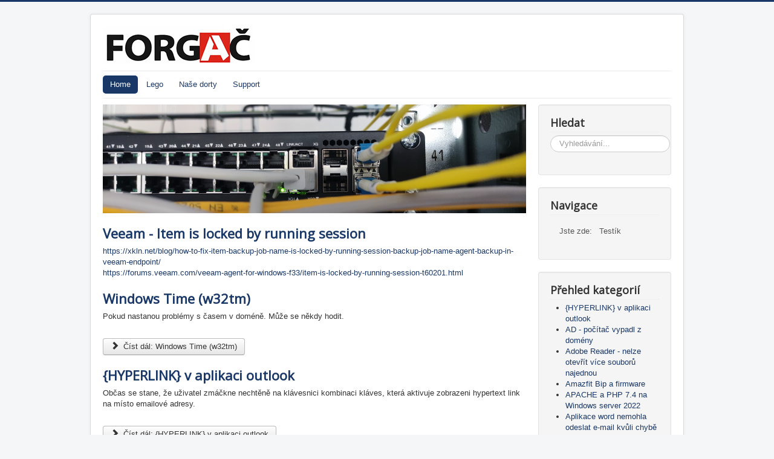

--- FILE ---
content_type: text/html; charset=utf-8
request_url: https://forgac.cz/index.php?start=36
body_size: 6486
content:
<!DOCTYPE html>
<html lang="cs-cz" dir="ltr">
<head>
	<meta name="viewport" content="width=device-width, initial-scale=1.0" />
	<meta charset="utf-8" />
	<base href="https://forgac.cz/index.php" />
	<meta name="generator" content="Joomla! - Open Source Content Management" />
	<title>Home</title>
	<link href="/index.php?format=feed&amp;type=rss" rel="alternate" type="application/rss+xml" title="RSS 2.0" />
	<link href="/index.php?format=feed&amp;type=atom" rel="alternate" type="application/atom+xml" title="Atom 1.0" />
	<link href="/templates/protostar/favicon.ico" rel="shortcut icon" type="image/vnd.microsoft.icon" />
	<link href="https://forgac.cz/index.php/component/search/?Itemid=101&amp;format=opensearch" rel="search" title="Hledat FORGAC.cz | fORGiNeT" type="application/opensearchdescription+xml" />
	<link href="/templates/protostar/css/template.css?88eef57df632df3dfc5c7a9ecd11c9cc" rel="stylesheet" />
	<link href="https://fonts.googleapis.com/css?family=Open+Sans" rel="stylesheet" />
	<style>

	h1, h2, h3, h4, h5, h6, .site-title {
		font-family: 'Open Sans', sans-serif;
	}
	body.site {
		border-top: 3px solid #1a3867;
		background-color: #f4f6f7;
	}
	a {
		color: #1a3867;
	}
	.nav-list > .active > a,
	.nav-list > .active > a:hover,
	.dropdown-menu li > a:hover,
	.dropdown-menu .active > a,
	.dropdown-menu .active > a:hover,
	.nav-pills > .active > a,
	.nav-pills > .active > a:hover,
	.btn-primary {
		background: #1a3867;
	}div.mod_search93 input[type="search"]{ width:auto; }
	</style>
	<script src="/media/jui/js/jquery.min.js?88eef57df632df3dfc5c7a9ecd11c9cc"></script>
	<script src="/media/jui/js/jquery-noconflict.js?88eef57df632df3dfc5c7a9ecd11c9cc"></script>
	<script src="/media/jui/js/jquery-migrate.min.js?88eef57df632df3dfc5c7a9ecd11c9cc"></script>
	<script src="/media/system/js/caption.js?88eef57df632df3dfc5c7a9ecd11c9cc"></script>
	<script src="/media/jui/js/bootstrap.min.js?88eef57df632df3dfc5c7a9ecd11c9cc"></script>
	<script src="/templates/protostar/js/template.js?88eef57df632df3dfc5c7a9ecd11c9cc"></script>
	<!--[if lt IE 9]><script src="/media/jui/js/html5.js?88eef57df632df3dfc5c7a9ecd11c9cc"></script><![endif]-->
	<!--[if lt IE 9]><script src="/media/system/js/html5fallback.js?88eef57df632df3dfc5c7a9ecd11c9cc"></script><![endif]-->
	<script>
jQuery(window).on('load',  function() {
				new JCaption('img.caption');
			});
	</script>

</head>
<body class="site com_content view-featured no-layout no-task itemid-101">
	<!-- Body -->
	<div class="body" id="top">
		<div class="container">
			<!-- Header -->
			<header class="header" role="banner">
				<div class="header-inner clearfix">
					<a class="brand pull-left" href="/">
						<img src="https://forgac.cz/images/logo_forginet.png" alt="FORGAC.cz | fORGiNeT" />											</a>
					<div class="header-search pull-right">
						
					</div>
				</div>
			</header>
							<nav class="navigation" role="navigation">
					<div class="navbar pull-left">
						<a class="btn btn-navbar collapsed" data-toggle="collapse" data-target=".nav-collapse">
							<span class="element-invisible">Přepnout navigaci</span>
							<span class="icon-bar"></span>
							<span class="icon-bar"></span>
							<span class="icon-bar"></span>
						</a>
					</div>
					<div class="nav-collapse">
						<ul class="nav menu nav-pills mod-list">
<li class="item-101 default current active"><a href="/index.php" >Home</a></li><li class="item-109"><a href="http://lego.forgac.cz" >Lego</a></li><li class="item-110"><a href="https://gallery.forgac.cz/" >Naše dorty</a></li><li class="item-125"><a href="/index.php/support" >Support</a></li></ul>

					</div>
				</nav>
						
			<div class="row-fluid">
								<main id="content" role="main" class="span9">
					<!-- Begin Content -->
							<div class="moduletable">
						

<div class="custom"  >
	<p><img src="/images/headers/ban01.jpg" alt="Blue Flower" /></p></div>
		</div>
	
					<div id="system-message-container">
	</div>

					<div class="blog-featured" itemscope itemtype="https://schema.org/Blog">
	
		
		<div class="items-row cols-1 row-0 row-fluid">
					<div class="item column-1 span12"
				itemprop="blogPost" itemscope itemtype="https://schema.org/BlogPosting">
			
	<h2 class="item-title" itemprop="headline">
			<a href="/index.php/2-clanky/50-veeam-item-is-locked-by-running-session" itemprop="url">
			Veeam - Item is locked by running session		</a>
		</h2>








<p><a href="https://xkln.net/blog/how-to-fix-item-backup-job-name-is-locked-by-running-session-backup-job-name-agent-backup-in-veeam-endpoint/" target="_blank" rel="noopener noreferrer">https://xkln.net/blog/how-to-fix-item-backup-job-name-is-locked-by-running-session-backup-job-name-agent-backup-in-veeam-endpoint/</a><a href="https://xkln.net/blog/how-to-fix-item-backup-job-name-is-locked-by-running-session-backup-job-name-agent-backup-in-veeam-endpoint/" target="_blank" rel="noopener noreferrer"><br /></a><a href="https://forums.veeam.com/veeam-agent-for-windows-f33/item-is-locked-by-running-session-t60201.html" target="_blank" rel="noopener noreferrer">https://forums.veeam.com/veeam-agent-for-windows-f33/item-is-locked-by-running-session-t60201.html</a></p>



			</div>
			
			
		</div>
		
	
		
		<div class="items-row cols-1 row-1 row-fluid">
					<div class="item column-1 span12"
				itemprop="blogPost" itemscope itemtype="https://schema.org/BlogPosting">
			
	<h2 class="item-title" itemprop="headline">
			<a href="/index.php/2-clanky/49-windows-time-w32tm" itemprop="url">
			Windows Time (w32tm)		</a>
		</h2>








<p>Pokud nastanou problémy s časem v doméně. Může se někdy hodit.<br /><br /></p>



	
<p class="readmore">
			<a class="btn" href="/index.php/2-clanky/49-windows-time-w32tm" itemprop="url" aria-label="Číst dál:  Windows Time (w32tm)">
			<span class="icon-chevron-right" aria-hidden="true"></span> 
			Číst dál: 			Windows Time (w32tm)		</a>
	</p>



			</div>
			
			
		</div>
		
	
		
		<div class="items-row cols-1 row-2 row-fluid">
					<div class="item column-1 span12"
				itemprop="blogPost" itemscope itemtype="https://schema.org/BlogPosting">
			
	<h2 class="item-title" itemprop="headline">
			<a href="/index.php/2-clanky/48-hyperlink-v-aplikaci-outlook" itemprop="url">
			{HYPERLINK} v aplikaci outlook		</a>
		</h2>








<p>Občas se stane, že uživatel zmáčkne nechtěně na klávesnici kombinaci kláves, která aktivuje zobrazeni hypertext link na místo emailové adresy.<br /><br /></p>



	
<p class="readmore">
			<a class="btn" href="/index.php/2-clanky/48-hyperlink-v-aplikaci-outlook" itemprop="url" aria-label="Číst dál:  {HYPERLINK} v aplikaci outlook">
			<span class="icon-chevron-right" aria-hidden="true"></span> 
			Číst dál: 			{HYPERLINK} v aplikaci outlook		</a>
	</p>



			</div>
			
			
		</div>
		
	
		
		<div class="items-row cols-1 row-3 row-fluid">
					<div class="item column-1 span12"
				itemprop="blogPost" itemscope itemtype="https://schema.org/BlogPosting">
			
	<h2 class="item-title" itemprop="headline">
			<a href="/index.php/2-clanky/47-url-ktere-se-muzou-hodit" itemprop="url">
			URL - které se můžou hodit		</a>
		</h2>








<p>URL odkazy, které se můžou někdy hodit.</p>



	
<p class="readmore">
			<a class="btn" href="/index.php/2-clanky/47-url-ktere-se-muzou-hodit" itemprop="url" aria-label="Číst dál:  URL - které se můžou hodit">
			<span class="icon-chevron-right" aria-hidden="true"></span> 
			Číst dál: 			URL - které se můžou hodit		</a>
	</p>



			</div>
			
			
		</div>
		
	
		
		<div class="items-row cols-1 row-4 row-fluid">
					<div class="item column-1 span12"
				itemprop="blogPost" itemscope itemtype="https://schema.org/BlogPosting">
			
	<h2 class="item-title" itemprop="headline">
			<a href="/index.php/2-clanky/46-pomaly-word-pri-otevirani-psani-a-ukladani-dokumentu" itemprop="url">
			Pomalý Word při otevírání, psaní a ukládání dokumentů		</a>
		</h2>








<p>Řešení při pomalosti psaní či otevírání souboru v aplikaci Word.<br /><br /><br /></p>



	
<p class="readmore">
			<a class="btn" href="/index.php/2-clanky/46-pomaly-word-pri-otevirani-psani-a-ukladani-dokumentu" itemprop="url" aria-label="Číst dál:  Pomalý Word při otevírání, psaní a ukládání dokumentů">
			<span class="icon-chevron-right" aria-hidden="true"></span> 
			Číst dál: 			Pomalý Word při otevírání, psaní a ukládání dokumentů		</a>
	</p>



			</div>
			
			
		</div>
		
	
		
		<div class="items-row cols-1 row-5 row-fluid">
					<div class="item column-1 span12"
				itemprop="blogPost" itemscope itemtype="https://schema.org/BlogPosting">
			
	<h2 class="item-title" itemprop="headline">
			<a href="/index.php/2-clanky/45-powershell-instalacni-menu" itemprop="url">
			PowerShell - Instalační menu		</a>
		</h2>








<p>Instalační menu se může hodit, ať nehledáme plno SW na různých místech.<br /><br /></p>



	
<p class="readmore">
			<a class="btn" href="/index.php/2-clanky/45-powershell-instalacni-menu" itemprop="url" aria-label="Číst dál:  PowerShell - Instalační menu">
			<span class="icon-chevron-right" aria-hidden="true"></span> 
			Číst dál: 			PowerShell - Instalační menu		</a>
	</p>



			</div>
			
			
		</div>
		
	
	<div class="items-more">
	<ol class="nav nav-tabs nav-stacked">
	<li>
		<a href="/index.php/2-clanky/44-powershell-smazat-soubor-mensi-nebo-rovno-velikosti">
			PowerShell - Smazat soubor menší nebo rovno velikosti</a>
	</li>
	<li>
		<a href="/index.php/2-clanky/43-wsus-doslo-k-neocekavane-chybe">
			WSUS - došlo k neočekávané chybě</a>
	</li>
	<li>
		<a href="/index.php/2-clanky/42-powershell-ping-emailova-a-notifikace">
			Powershell - Ping a emailová notifikace</a>
	</li>
	<li>
		<a href="/index.php/2-clanky/40-upgrade-windows-10-nepobezi">
			Upgrade Windows 10 nepoběží</a>
	</li>
</ol>
	</div>

	<div class="pagination">

					<p class="counter pull-right">
				Strana 7 z 14			</p>
						<nav role="navigation" aria-label="Stránkování"><ul class="pagination-list"><li><a title="Začátek" href="/index.php" class="pagenav" aria-label="Přejít na začátek stránku"><span class="icon-first" aria-hidden="true"></span></a></li><li><a title="Předchozí" href="/index.php?start=30" class="pagenav" aria-label="Přejít na předchozí stránku"><span class="icon-previous" aria-hidden="true"></span></a></li><li class="hidden-phone"><a title="2" href="/index.php?start=6" class="pagenav" aria-label="Přejít na stránku 2">2</a></li><li class="hidden-phone"><a title="3" href="/index.php?start=12" class="pagenav" aria-label="Přejít na stránku 3">3</a></li><li class="hidden-phone"><a title="4" href="/index.php?start=18" class="pagenav" aria-label="Přejít na stránku 4">4</a></li><li class="hidden-phone"><a title="5" href="/index.php?start=24" class="pagenav" aria-label="Přejít na stránku 5">...</a></li><li class="hidden-phone"><a title="6" href="/index.php?start=30" class="pagenav" aria-label="Přejít na stránku 6">6</a></li><li class="active hidden-phone"><a aria-current="true" aria-label="Strana 7">7</a></li><li class="hidden-phone"><a title="8" href="/index.php?start=42" class="pagenav" aria-label="Přejít na stránku 8">8</a></li><li class="hidden-phone"><a title="9" href="/index.php?start=48" class="pagenav" aria-label="Přejít na stránku 9">9</a></li><li class="hidden-phone"><a title="10" href="/index.php?start=54" class="pagenav" aria-label="Přejít na stránku 10">...</a></li><li class="hidden-phone"><a title="11" href="/index.php?start=60" class="pagenav" aria-label="Přejít na stránku 11">11</a></li><li><a title="Následující" href="/index.php?start=42" class="pagenav" aria-label="Přejít na následující stránku"><span class="icon-next" aria-hidden="true"></span></a></li><li><a title="Konec" href="/index.php?start=78" class="pagenav" aria-label="Přejít na konec stránku"><span class="icon-last" aria-hidden="true"></span></a></li></ul></nav>	</div>

</div>

					<div class="clearfix"></div>
					<div aria-label="Breadcrumbs" role="navigation">
	<ul itemscope itemtype="https://schema.org/BreadcrumbList" class="breadcrumb">
					<li>
				Jste zde: &#160;
			</li>
		
						<li itemprop="itemListElement" itemscope itemtype="https://schema.org/ListItem" class="active">
					<span itemprop="name">
						Titulní stránka					</span>
					<meta itemprop="position" content="1">
				</li>
				</ul>
</div>

					<!-- End Content -->
				</main>
									<div id="aside" class="span3">
						<!-- Begin Right Sidebar -->
						<div class="well "><h3 class="page-header">Hledat</h3><div class="search mod_search93">
	<form action="/index.php" method="post" class="form-inline" role="search">
		<label for="mod-search-searchword93" class="element-invisible">Vyhledávání...</label> <input name="searchword" id="mod-search-searchword93" maxlength="200"  class="inputbox search-query input-medium" type="search" size="20" placeholder="Vyhledávání..." />		<input type="hidden" name="task" value="search" />
		<input type="hidden" name="option" value="com_search" />
		<input type="hidden" name="Itemid" value="101" />
	</form>
</div>
</div><div class="well "><h3 class="page-header">Navigace</h3><div aria-label="Navigace" role="navigation">
	<ul itemscope itemtype="https://schema.org/BreadcrumbList" class="breadcrumb">
					<li>
				Jste zde: &#160;
			</li>
		
						<li itemprop="itemListElement" itemscope itemtype="https://schema.org/ListItem" class="active">
					<span itemprop="name">
						Testík					</span>
					<meta itemprop="position" content="1">
				</li>
				</ul>
</div>
</div><div class="well "><h3 class="page-header">Přehled kategorií</h3><ul class="category-module mod-list">
						<li>
									<a class="mod-articles-category-title " href="/index.php/2-clanky/48-hyperlink-v-aplikaci-outlook">{HYPERLINK} v aplikaci outlook</a>
				
				
				
				
				
				
				
							</li>
					<li>
									<a class="mod-articles-category-title " href="/index.php/2-clanky/53-ad-pocitac-vypadl-z-domeny">AD - počítač vypadl z domény</a>
				
				
				
				
				
				
				
							</li>
					<li>
									<a class="mod-articles-category-title " href="/index.php/2-clanky/17-adobe-reader-nelze-otevrit-vice-souboru-najednou">Adobe Reader - nelze otevřít více souborů najednou</a>
				
				
				
				
				
				
				
							</li>
					<li>
									<a class="mod-articles-category-title " href="/index.php/2-clanky/20-amazfit-bip-a-firmware">Amazfit Bip a firmware</a>
				
				
				
				
				
				
				
							</li>
					<li>
									<a class="mod-articles-category-title " href="/index.php/2-clanky/61-apache-a-php-7-4-na-windows-server-2022">APACHE a PHP 7.4 na Windows server 2022</a>
				
				
				
				
				
				
				
							</li>
					<li>
									<a class="mod-articles-category-title " href="/index.php/2-clanky/15-aplikace-word-nemohla-odeslat-e-mail-kvuli-chybe">Aplikace word nemohla odeslat e-mail kvůli chybě</a>
				
				
				
				
				
				
				
							</li>
					<li>
									<a class="mod-articles-category-title " href="/index.php/2-clanky/30-automaticke-aktualizace-drivers-stop">Automatické aktualizace drivers - Stop</a>
				
				
				
				
				
				
				
							</li>
					<li>
									<a class="mod-articles-category-title " href="/index.php/2-clanky/16-bitlocker">BitLocker</a>
				
				
				
				
				
				
				
							</li>
					<li>
									<a class="mod-articles-category-title " href="/index.php/2-clanky/62-blikani-obrazovky">Blikání obrazovky</a>
				
				
				
				
				
				
				
							</li>
					<li>
									<a class="mod-articles-category-title " href="/index.php/2-clanky/85-certifikat-stazeni-certifikacni-autority">Certifikát - stažení certifikační autority</a>
				
				
				
				
				
				
				
							</li>
					<li>
									<a class="mod-articles-category-title " href="/index.php/2-clanky/26-dism-oprava-image-windows-10">DISM - Oprava Image Windows 10</a>
				
				
				
				
				
				
				
							</li>
					<li>
									<a class="mod-articles-category-title " href="/index.php/2-clanky/6-elektronicka-pecet-postsignum">Elektronická pečeť - PostSignum</a>
				
				
				
				
				
				
				
							</li>
					<li>
									<a class="mod-articles-category-title " href="/index.php/2-clanky/64-format-datumu-a-casu">Format Datumu a času</a>
				
				
				
				
				
				
				
							</li>
					<li>
									<a class="mod-articles-category-title " href="/index.php/2-clanky/79-gfi-mailessentials">GFI MailEssentials</a>
				
				
				
				
				
				
				
							</li>
					<li>
									<a class="mod-articles-category-title " href="/index.php/2-clanky/19-google-nastaveni">Google nastavení</a>
				
				
				
				
				
				
				
							</li>
					<li>
									<a class="mod-articles-category-title " href="/index.php/8-kamery/23-hikvision-firmware">Hikvision firmware</a>
				
				
				
				
				
				
				
							</li>
					<li>
									<a class="mod-articles-category-title " href="/index.php/8-kamery/2-hikvision-plugin-nepracuje-ve-firefoxu">Hikvision plugin nepracuje ve Firefoxu</a>
				
				
				
				
				
				
				
							</li>
					<li>
									<a class="mod-articles-category-title " href="/index.php/2-clanky/81-home-assistant-co-pouzivam">Home Assistant - co používám</a>
				
				
				
				
				
				
				
							</li>
					<li>
									<a class="mod-articles-category-title " href="/index.php/2-clanky/84-home-assistant-ezs-paradox-evo48">Home Assistant - EZS Paradox EVO48</a>
				
				
				
				
				
				
				
							</li>
					<li>
									<a class="mod-articles-category-title " href="/index.php/2-clanky/78-home-assistant-konfigurace-let-s-encrypt-ssl-certifikatu">Home Assistant - Konfigurace Let’s Encrypt SSL Certifikatu</a>
				
				
				
				
				
				
				
							</li>
					<li>
									<a class="mod-articles-category-title " href="/index.php/2-clanky/24-import-vcf-souboru-do-google-uctu">Import VCF souboru do google účtu</a>
				
				
				
				
				
				
				
							</li>
					<li>
									<a class="mod-articles-category-title " href="/index.php/2-clanky/68-ip-address-for-security-cameras">IP Address for Security Cameras</a>
				
				
				
				
				
				
				
							</li>
					<li>
									<a class="mod-articles-category-title " href="/index.php/2-clanky/80-jak-nainstalovat-google-keep-jako-aplikaci-do-windows">Jak nainstalovat "Google Keep" jako aplikaci do Windows.</a>
				
				
				
				
				
				
				
							</li>
					<li>
									<a class="mod-articles-category-title " href="/index.php/2-clanky/38-jak-smazat-heslo-biosu-asus-acer-sony">Jak smazat heslo BIOSu - ASUS, ACER, SONY</a>
				
				
				
				
				
				
				
							</li>
					<li>
									<a class="mod-articles-category-title " href="/index.php/2-clanky/25-jak-vycistit-slozku-winsxs">Jak vyčistit složku WinSxS</a>
				
				
				
				
				
				
				
							</li>
					<li>
									<a class="mod-articles-category-title " href="/index.php/2-clanky/77-jak-vytvorit-obsah-ve-wordu">Jak vytvořit obsah ve Wordu?</a>
				
				
				
				
				
				
				
							</li>
					<li>
									<a class="mod-articles-category-title " href="/index.php/2-clanky/60-java-failed-to-validate-certificate">JAVA - Failed to validate certificate</a>
				
				
				
				
				
				
				
							</li>
					<li>
									<a class="mod-articles-category-title " href="/index.php/2-clanky/65-joomla-admin-panel-zobrazuje-bilou-prazdnou-stranku-po-prihlaseni">Joomla admin panel zobrazuje bílou prázdnou stránku po přihlášení</a>
				
				
				
				
				
				
				
							</li>
					<li>
									<a class="mod-articles-category-title " href="/index.php/2-clanky/3-listky-na-koncert-metallica">Lístky na koncert METALLICA</a>
				
				
				
				
				
				
				
							</li>
					<li>
									<a class="mod-articles-category-title " href="/index.php/2-clanky/8-microsoft-aktivacni-linka">Microsoft - aktivační linka</a>
				
				
				
				
				
				
				
							</li>
					<li>
									<a class="mod-articles-category-title " href="/index.php/2-clanky/56-microsoft-overeni-internetu">Microsoft - Ověření internetu</a>
				
				
				
				
				
				
				
							</li>
					<li>
									<a class="mod-articles-category-title " href="/index.php/2-clanky/13-ms-outlook-2007-jazyk-svedsky">MS Outlook 2007 - Jazyk Švédsky</a>
				
				
				
				
				
				
				
							</li>
					<li>
									<a class="mod-articles-category-title " href="/index.php/2-clanky/22-ntpclient-synchronizace-casu-v-domene">NtpClient - Synchronizace času v doméně</a>
				
				
				
				
				
				
				
							</li>
					<li>
									<a class="mod-articles-category-title " href="/index.php/2-clanky/27-odebrat-nastaveni-klienta-wsus-a-pouzit-servery-ms">Odebrat nastavení klienta WSUS a použít servery MS</a>
				
				
				
				
				
				
				
							</li>
					<li>
									<a class="mod-articles-category-title " href="/index.php/2-clanky/72-office-v-excelu-se-nahle-prestaly-otevirat-dokumenty">Office - V excelu se náhle přestaly otevírat dokumenty</a>
				
				
				
				
				
				
				
							</li>
					<li>
									<a class="mod-articles-category-title " href="/index.php/2-clanky/52-office-zobrazeni-klice">Office - zobrazení klíče</a>
				
				
				
				
				
				
				
							</li>
					<li>
									<a class="mod-articles-category-title " href="/index.php/2-clanky/5-openssl-privatni-klic">OpenSSL - privátní klíč</a>
				
				
				
				
				
				
				
							</li>
					<li>
									<a class="mod-articles-category-title " href="/index.php/2-clanky/76-oprava-chyby-windows-update-0xc1900131">Oprava Chyby Windows Update: (0xc1900131) </a>
				
				
				
				
				
				
				
							</li>
					<li>
									<a class="mod-articles-category-title " href="/index.php/2-clanky/58-outlook-autodiscover-zakazani-office-365">Outlook - Autodiscover zakázání Office 365</a>
				
				
				
				
				
				
				
							</li>
					<li>
									<a class="mod-articles-category-title " href="/index.php/2-clanky/57-outlook-pripojeni-podle-objemu-dat">Outlook - připojení podle objemu dat</a>
				
				
				
				
				
				
				
							</li>
					<li>
									<a class="mod-articles-category-title " href="/index.php/2-clanky/83-outlook-reset-pozice-oken">Outlook - reset pozice oken</a>
				
				
				
				
				
				
				
							</li>
					<li>
									<a class="mod-articles-category-title " href="/index.php/2-clanky/59-outlook-rozhrani-mapi-pres-http">Outlook - Rozhraní MAPI přes HTTP</a>
				
				
				
				
				
				
				
							</li>
					<li>
									<a class="mod-articles-category-title " href="/index.php/2-clanky/33-outlook-securetemp-files-folder">Outlook - SecureTemp Files Folder</a>
				
				
				
				
				
				
				
							</li>
					<li>
									<a class="mod-articles-category-title " href="/index.php/2-clanky/32-outlook-zakazane-prilohy">Outlook - zakázané přílohy</a>
				
				
				
				
				
				
				
							</li>
					<li>
									<a class="mod-articles-category-title " href="/index.php/2-clanky/18-pdf-convert">PDF Convert</a>
				
				
				
				
				
				
				
							</li>
					<li>
									<a class="mod-articles-category-title " href="/index.php/2-clanky/46-pomaly-word-pri-otevirani-psani-a-ukladani-dokumentu">Pomalý Word při otevírání, psaní a ukládání dokumentů</a>
				
				
				
				
				
				
				
							</li>
					<li>
									<a class="mod-articles-category-title " href="/index.php/2-clanky/9-powershell-executionpolicy">PowerShell - ExecutionPolicy</a>
				
				
				
				
				
				
				
							</li>
					<li>
									<a class="mod-articles-category-title " href="/index.php/2-clanky/45-powershell-instalacni-menu">PowerShell - Instalační menu</a>
				
				
				
				
				
				
				
							</li>
					<li>
									<a class="mod-articles-category-title " href="/index.php/2-clanky/42-powershell-ping-emailova-a-notifikace">Powershell - Ping a emailová notifikace</a>
				
				
				
				
				
				
				
							</li>
					<li>
									<a class="mod-articles-category-title " href="/index.php/2-clanky/54-powershell-rsat-hyper-v">PowerShell - RSAT + Hyper-V</a>
				
				
				
				
				
				
				
							</li>
					<li>
									<a class="mod-articles-category-title " href="/index.php/2-clanky/44-powershell-smazat-soubor-mensi-nebo-rovno-velikosti">PowerShell - Smazat soubor menší nebo rovno velikosti</a>
				
				
				
				
				
				
				
							</li>
					<li>
									<a class="mod-articles-category-title " href="/index.php/2-clanky/63-powershell-stazeni-souboru">PowerShell - Stažení souboru</a>
				
				
				
				
				
				
				
							</li>
					<li>
									<a class="mod-articles-category-title " href="/index.php/2-clanky/71-prevod-ova-to-vhd-x">Převod OVA to VHD(X)</a>
				
				
				
				
				
				
				
							</li>
					<li>
									<a class="mod-articles-category-title " href="/index.php/2-clanky/36-remote-desktop-application">Remote Desktop Application</a>
				
				
				
				
				
				
				
							</li>
					<li>
									<a class="mod-articles-category-title " href="/index.php/2-clanky/82-restart-drivers-vga">Restart drivers VGA</a>
				
				
				
				
				
				
				
							</li>
					<li>
									<a class="mod-articles-category-title " href="/index.php/2-clanky/29-rsat-a-windows-10">RSAT a Windows 10</a>
				
				
				
				
				
				
				
							</li>
					<li>
									<a class="mod-articles-category-title " href="/index.php/2-clanky/73-schranka-spadne-do-karanteny-na-exchange-serveru">Schránka spadne do karantény na Exchange serveru</a>
				
				
				
				
				
				
				
							</li>
					<li>
									<a class="mod-articles-category-title " href="/index.php/2-clanky/67-sid-pocitace">SID počítače</a>
				
				
				
				
				
				
				
							</li>
					<li>
									<a class="mod-articles-category-title " href="/index.php/2-clanky/14-sifrovani-emailu-pomoci-certifikatu">Šifrování emailů pomocí certifikátu</a>
				
				
				
				
				
				
				
							</li>
					<li>
									<a class="mod-articles-category-title " href="/index.php/2-clanky/39-spf-dkim-na-hostingu-wedos">SPF + DKIM na hostingu Wedos</a>
				
				
				
				
				
				
				
							</li>
					<li>
									<a class="mod-articles-category-title " href="/index.php/2-clanky/28-sport-odkazy">SPORT Odkazy</a>
				
				
				
				
				
				
				
							</li>
					<li>
									<a class="mod-articles-category-title " href="/index.php/2-clanky/4-startcom-https-certifikat">StartCom - HTTPS certifikát</a>
				
				
				
				
				
				
				
							</li>
					<li>
									<a class="mod-articles-category-title " href="/index.php/support">Support</a>
				
				
				
				
				
				
				
							</li>
					<li>
									<a class="mod-articles-category-title " href="/index.php/2-clanky/37-upgrade-win10-home-to-professional">Upgrade Win10 Home to Professional</a>
				
				
				
				
				
				
				
							</li>
					<li>
									<a class="mod-articles-category-title " href="/index.php/2-clanky/40-upgrade-windows-10-nepobezi">Upgrade Windows 10 nepoběží</a>
				
				
				
				
				
				
				
							</li>
					<li>
									<a class="mod-articles-category-title " href="/index.php/2-clanky/11-uprava-a-strih-videa">Úprava a střih videa</a>
				
				
				
				
				
				
				
							</li>
					<li>
									<a class="mod-articles-category-title " href="/index.php/2-clanky/47-url-ktere-se-muzou-hodit">URL - které se můžou hodit</a>
				
				
				
				
				
				
				
							</li>
					<li>
									<a class="mod-articles-category-title " href="/index.php/2-clanky/50-veeam-item-is-locked-by-running-session">Veeam - Item is locked by running session</a>
				
				
				
				
				
				
				
							</li>
					<li>
									<a class="mod-articles-category-title " href="/index.php/2-clanky/12-veeam-job-fails-to-create-shadow-copy">Veeam - job fails to create shadow copy</a>
				
				
				
				
				
				
				
							</li>
					<li>
									<a class="mod-articles-category-title " href="/index.php/2-clanky/51-veeam-vytvoreni-nove-db">Veeam - Vytvoření nové DB</a>
				
				
				
				
				
				
				
							</li>
					<li>
									<a class="mod-articles-category-title " href="/index.php/2-clanky/66-w11-22h2-windows-defender-credential-guard">W11 22H2 - Windows Defender Credential Guard</a>
				
				
				
				
				
				
				
							</li>
					<li>
									<a class="mod-articles-category-title " href="/index.php/2-clanky/75-whatsapp-zaloha-chatu-a-jejich-zmena">WhatsApp - záloha chatu a jejich změna</a>
				
				
				
				
				
				
				
							</li>
					<li>
									<a class="mod-articles-category-title " href="/index.php/2-clanky/70-wifi-nahodne-vygenerovana-mac-adresa">WIFI - Náhodně vygenerovaná MAC adresa</a>
				
				
				
				
				
				
				
							</li>
					<li>
									<a class="mod-articles-category-title " href="/index.php/2-clanky/86-windows-10-esu">Windows 10 - ESU</a>
				
				
				
				
				
				
				
							</li>
					<li>
									<a class="mod-articles-category-title " href="/index.php/2-clanky/55-windows-11">Windows 11</a>
				
				
				
				
				
				
				
							</li>
					<li>
									<a class="mod-articles-category-title " href="/index.php/2-clanky/69-windows-11-wizzard-nastaveni-bez-internetu">Windows 11 - Wizzard nastavení bez internetu</a>
				
				
				
				
				
				
				
							</li>
					<li>
									<a class="mod-articles-category-title " href="/index.php/2-clanky/34-windows-7-pomalu-se-nacita-seznam-aktualizaci">Windows 7 - pomalu se načítá seznam aktualizací</a>
				
				
				
				
				
				
				
							</li>
					<li>
									<a class="mod-articles-category-title " href="/index.php/2-clanky/21-windows-defender-error-577">Windows Defender error 577</a>
				
				
				
				
				
				
				
							</li>
					<li>
									<a class="mod-articles-category-title " href="/index.php/2-clanky/74-windows-neprideluje-pismena-externim-jednotkam">Windows nepřiděluje písmena externím jednotkám</a>
				
				
				
				
				
				
				
							</li>
					<li>
									<a class="mod-articles-category-title " href="/index.php/2-clanky/49-windows-time-w32tm">Windows Time (w32tm)</a>
				
				
				
				
				
				
				
							</li>
					<li>
									<a class="mod-articles-category-title " href="/index.php/2-clanky/43-wsus-doslo-k-neocekavane-chybe">WSUS - došlo k neočekávané chybě</a>
				
				
				
				
				
				
				
							</li>
					<li>
									<a class="mod-articles-category-title " href="/index.php/2-clanky/31-wsus-procisteni-aktualizaci">WSUS - pročištění aktualizaci</a>
				
				
				
				
				
				
				
							</li>
					<li>
									<a class="mod-articles-category-title " href="/index.php/2-clanky/7-xiaomi-miband-2-nefunguji-notifikace">Xiaomi MiBand 2 - nefungují notifikace</a>
				
				
				
				
				
				
				
							</li>
					<li>
									<a class="mod-articles-category-title " href="/index.php/2-clanky/10-youtube-stazeni-videa">YouTube - stažení videa</a>
				
				
				
				
				
				
				
							</li>
					<li>
									<a class="mod-articles-category-title " href="/index.php/2-clanky/35-zobrazit-nebo-skryt-kody-poli-ve-wordu">Zobrazit nebo skrýt kódy polí ve Wordu</a>
				
				
				
				
				
				
				
							</li>
			</ul>
</div>
						<!-- End Right Sidebar -->
					</div>
							</div>
		</div>
	</div>
	<!-- Footer -->
	<footer class="footer" role="contentinfo">
		<div class="container">
			<hr />
			
			<p class="pull-right">
				<a href="#top" id="back-top">
					Nahoru				</a>
			</p>
			<p>
				&copy; 2026 FORGAC.cz | fORGiNeT			</p>
		</div>
	</footer>
	
</body>
</html>
